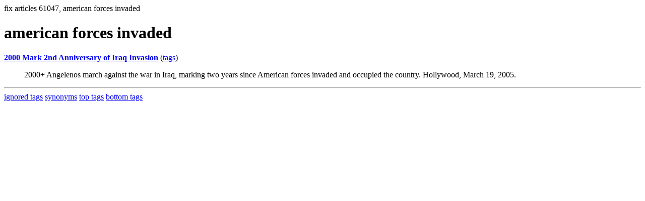

--- FILE ---
content_type: text/html; charset=UTF-8
request_url: https://la.indymedia.org/tags/tags.php?id=61047
body_size: 586
content:
fix articles 61047, american forces invaded<html>
<head>
<title>Los Angeles Indymedia : tag : american forces invaded</title>
</head>
<body>
<div id="tagedit" onclick="document.getElementById('frm').style.display='block'">
		<H1>american forces invaded</H1>
</div>
<form id="frm" style="display:none" method="POST" action="fixtag.php">
  <input type="hidden" name="id" value="61047" />
  <input type="checkbox" name="ignore" value="ignore">ignore</input><br />
  synonym:<input type="text" name="synonym"><br />
  <input type="submit">
</form>
<p><b><a href='/display.php?id=123920'>2000 Mark 2nd Anniversary of Iraq Invasion</a></b></a> (<a  href='index.php?id=123920'>tags</a>)<blockquote>2000+ Angelenos march against the war in Iraq, marking two years since American forces invaded and occupied the country.  Hollywood, March 19, 2005.</blockquote><hr>
<a href="ignored.php">ignored tags</a>
<a href="synonym.php">synonyms</a>
<a href="toptags.php">top tags</a>
<a href="worsttags.php">bottom tags</a>

</body>
</html>
